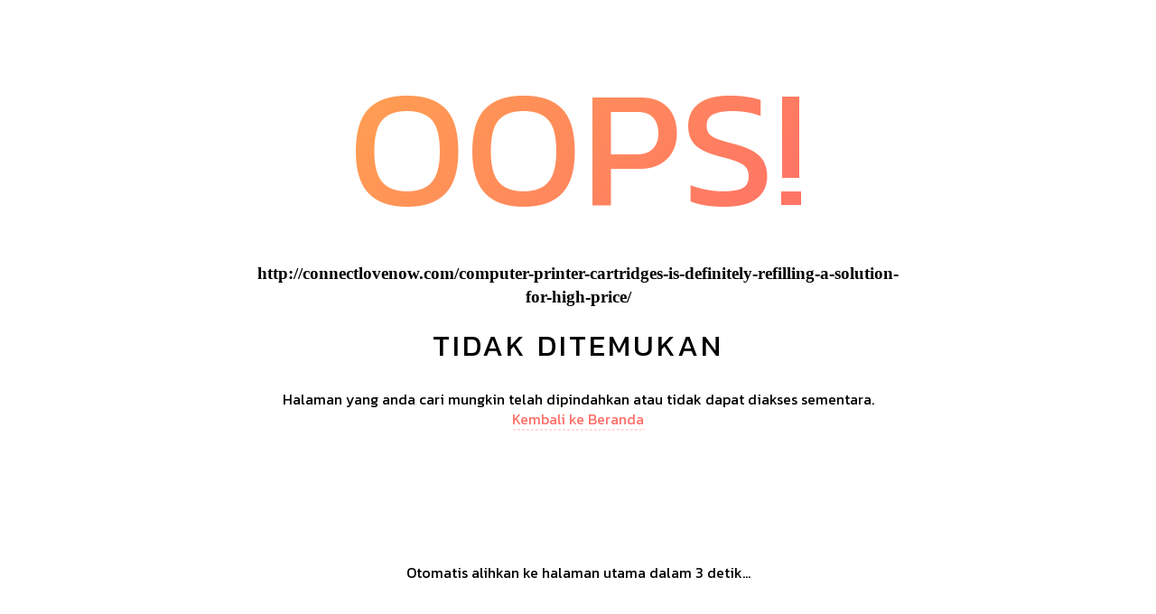

--- FILE ---
content_type: text/html; charset=UTF-8
request_url: https://connectlovenow.com/computer-printer-cartridges-is-definitely-refilling-a-solution-for-high-price/
body_size: 1487
content:
<!DOCTYPE html>
<html lang="en">
<head>
<meta charset="utf-8">
<meta http-equiv="X-UA-Compatible" content="IE=edge">
<meta name="viewport" content="width=device-width, initial-scale=1">

<title>404</title>

<link rel="preconnect" href="https://fonts.googleapis.com">
<link rel="preconnect" href="https://fonts.gstatic.com" crossorigin>
<link href="https://fonts.googleapis.com/css2?family=Kanit&display=swap" rel="stylesheet">

<style>
* {
  -webkit-box-sizing: border-box;
          box-sizing: border-box;
}

body {
  padding: 0;
  margin: 0;
}

#notfound {
  position: relative;
  height: 100vh;
}

#notfound .notfound {
  position: absolute;
  left: 50%;
  top: 50%;
  -webkit-transform: translate(-50%, -50%);
      -ms-transform: translate(-50%, -50%);
          transform: translate(-50%, -50%);
}

.notfound {
  max-width: 767px;
  width: 100%;
  line-height: 1.4;
  text-align: center;
  padding: 15px;
}

.notfound .notfound-404 {
  position: relative;
  height: 220px;
}

.notfound .notfound-404 h1 {
  font-family: 'Kanit', sans-serif;
  position: absolute;
  left: 50%;
  top: 50%;
  -webkit-transform: translate(-50%, -50%);
      -ms-transform: translate(-50%, -50%);
          transform: translate(-50%, -50%);
  font-size: 186px;
  font-weight: 200;
  margin: 0px;
  background: linear-gradient(130deg, #ffa34f, #ff6f68);
  color:transparent;
  -webkit-background-clip: text;
  background-clip: text;
  text-transform: uppercase;
}

.notfound h2 {
  font-family: 'Kanit', sans-serif;
  font-size: 33px;
  font-weight: 200;
  text-transform: uppercase;
  margin-top: 0px;
  margin-bottom: 25px;
  letter-spacing: 3px;
}


.notfound p {
  font-family: 'Kanit', sans-serif;
  font-size: 16px;
  font-weight: 200;
  margin-top: 0px;
  margin-bottom: 25px;
}


.notfound a {
  font-family: 'Kanit', sans-serif;
  color: #ff6f68;
  font-weight: 200;
  text-decoration: none;
  border-bottom: 1px dashed #ff6f68;
  border-radius: 2px;
}

.notfound-social>a {
  display: inline-block;
  height: 40px;
  line-height: 40px;
  width: 40px;
  font-size: 14px;
  color: #ff6f68;
  border: 1px solid #efefef;
  border-radius: 50%;
  margin: 3px;
  -webkit-transition: 0.2s all;
  transition: 0.2s all;
}
.notfound-social>a:hover {
  color: #fff;
  background-color: #ff6f68;
  border-color: #ff6f68;
}

@media only screen and (max-width: 480px) {
  .notfound .notfound-404 {
    position: relative;
    height: 168px;
  }

  .notfound .notfound-404 h1 {
    font-size: 142px;
  }

  .notfound h2 {
    font-size: 22px;
  }
}

.countdown {
  font-size: 3rem;
  font-weight: bold;
  text-align: center;
  margin-top: 20%;
}
</style>

<link type="text/css" rel="stylesheet" href="css/default.css" />


<!--[if lt IE 9]>
          <script src="https://oss.maxcdn.com/html5shiv/3.7.3/html5shiv.min.js"></script>
          <script src="https://oss.maxcdn.com/respond/1.4.2/respond.min.js"></script>
        <![endif]-->
<meta name="robots" content="noindex, follow">
</head>
<body>
<div id="notfound">
<div class="notfound">
<div class="notfound-404">
<h1>Oops!</h1>
</div>
<h3>http://connectlovenow.com/computer-printer-cartridges-is-definitely-refilling-a-solution-for-high-price/</h3>
<h2>Tidak ditemukan</h2>
<p>
    Halaman yang anda cari mungkin telah dipindahkan atau tidak dapat diakses sementara.
    <br/>
    <a href="/">Kembali ke Beranda</a>
</p>

<div class="countdown">
  <p>Otomatis alihkan ke halaman utama dalam <span id="countdown">5</span> detik...</p>
</div>
</div>
</div>
<script src="https://code.jquery.com/jquery-3.6.0.min.js"></script>
<script>
    $(document).ready(function() {
      let countdownValue = 5;
      let countdownInterval = setInterval(function() {
      countdownValue--;
      $('#countdown').text(countdownValue);
      if (countdownValue === 0) {
        clearInterval(countdownInterval);
        window.location.href = "/";
      }
      }, 1000);

      setTimeout(function() {
        window.location.href = "/";
      }, 5000);
    });
</script>

<script defer src="https://static.cloudflareinsights.com/beacon.min.js/vcd15cbe7772f49c399c6a5babf22c1241717689176015" integrity="sha512-ZpsOmlRQV6y907TI0dKBHq9Md29nnaEIPlkf84rnaERnq6zvWvPUqr2ft8M1aS28oN72PdrCzSjY4U6VaAw1EQ==" data-cf-beacon='{"version":"2024.11.0","token":"9903f370783e495195750faa30e3b3a2","r":1,"server_timing":{"name":{"cfCacheStatus":true,"cfEdge":true,"cfExtPri":true,"cfL4":true,"cfOrigin":true,"cfSpeedBrain":true},"location_startswith":null}}' crossorigin="anonymous"></script>
</body>
</html>
